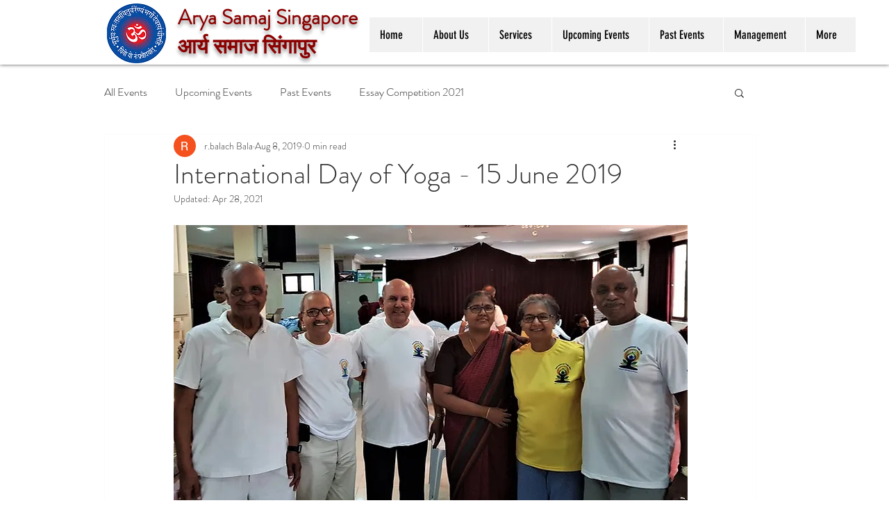

--- FILE ---
content_type: text/html; charset=utf-8
request_url: https://www.google.com/recaptcha/api2/aframe
body_size: 265
content:
<!DOCTYPE HTML><html><head><meta http-equiv="content-type" content="text/html; charset=UTF-8"></head><body><script nonce="cmt6QxATKrsZcjURIrQCag">/** Anti-fraud and anti-abuse applications only. See google.com/recaptcha */ try{var clients={'sodar':'https://pagead2.googlesyndication.com/pagead/sodar?'};window.addEventListener("message",function(a){try{if(a.source===window.parent){var b=JSON.parse(a.data);var c=clients[b['id']];if(c){var d=document.createElement('img');d.src=c+b['params']+'&rc='+(localStorage.getItem("rc::a")?sessionStorage.getItem("rc::b"):"");window.document.body.appendChild(d);sessionStorage.setItem("rc::e",parseInt(sessionStorage.getItem("rc::e")||0)+1);localStorage.setItem("rc::h",'1768866855955');}}}catch(b){}});window.parent.postMessage("_grecaptcha_ready", "*");}catch(b){}</script></body></html>